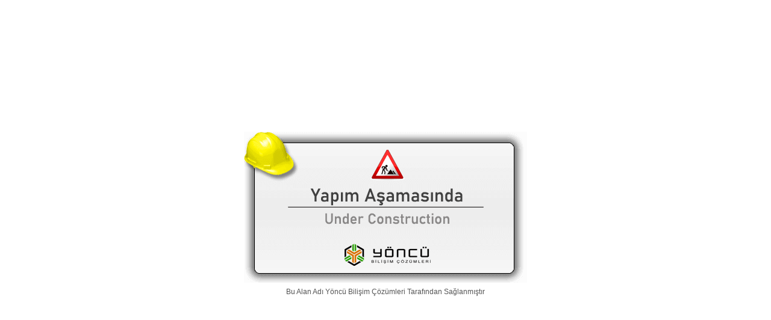

--- FILE ---
content_type: text/html; charset=utf-8
request_url: https://kucukcekmece-haber.com.tr/giresunspor-baskani-yamak-taraftarlari-ankaragucu-macina-davet-etti/
body_size: 513
content:
<html>
<head>
<meta http-equiv="Content-Type" content="text/html; charset=utf-8"/>
<title>Site Yapım Aşamasındadır</title>
</head>
<body bgcolor="#FFFFFF" text="#000000" leftmargin="0" topmargin="0" marginwidth="0" marginheight="0">
	<table width="100%" height="100%"  border="0" cellpadding="0" cellspacing="0">
		<tr>
			<td align="center" valign="middle" width="100%" height="100%">
				<img src="/YapimAsamasinda.png" border="0"/><br />
				<h1 style="font-size:12px;font-family:Arial;font-weight:normal;color:#555555;">Bu Alan Ad&#305; <a style="text-decoration: none; color: #555555;" title="Backorder" href="http://www.yoncu.com">Y&#246;nc&#252; Bili&#351;im &#199;&#246;z&#252;mleri</a> Taraf&#305;ndan Sa&#287;lanm&#305;&#351;t&#305;r</h1>
			</td>
		</tr>
	</table>
</body>
</html>
